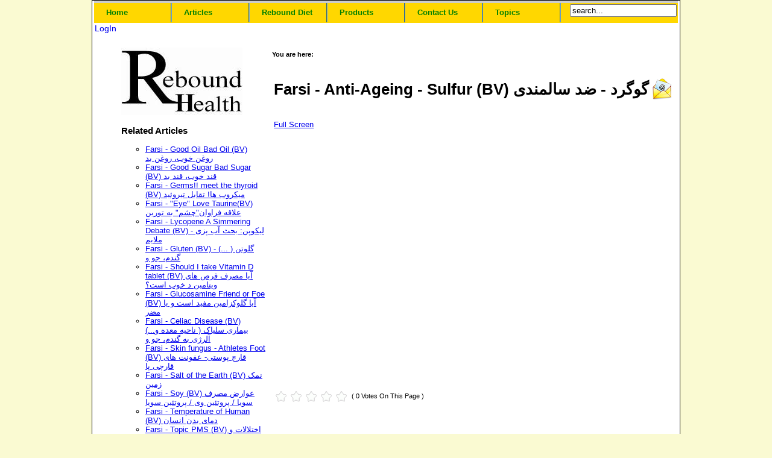

--- FILE ---
content_type: text/html; charset=utf-8
request_url: http://www.reboundhealth.com/cms/articles/farsi-pages/farsi-anti-ageing-sulfur.html
body_size: 6793
content:
<!DOCTYPE html PUBLIC "-//W3C//DTD XHTML 1.0 Transitional//EN" "http://www.w3.org/TR/xhtml1/DTD/xhtml1-transitional.dtd">
<html xmlns="http://www.w3.org/1999/xhtml" xml:lang="en-gb" lang="en-gb" >

<head>
  <base href="http://www.reboundhealth.com/cms/articles/farsi-pages/farsi-anti-ageing-sulfur.html" />
  <meta http-equiv="content-type" content="text/html; charset=utf-8" />
  <meta name="robots" content="index, follow" />
  <meta name="keywords" content="Farsi" />
  <meta name="description" content="Rebound Health - Health, Diet, Nutrition, Education, Consultation, Supplements. Fix Your Body." />
  
  <title>Rebound Health | Farsi - Anti-Ageing - Sulfur (BV) گوگرد - ضد سالمندی | Farsi pages</title>
  <link rel="stylesheet" href="/cms/plugins/system/cdscriptegrator/libraries/highslide/css/cssloader.php" type="text/css" />
  <link rel="stylesheet" href="/cms/plugins/content/extravote/extravote.css" type="text/css" />
  <script type="text/javascript" src="/cms/plugins/system/cdscriptegrator/libraries/highslide/js/jsloader.php"></script>
  <script type="text/javascript" src="/cms/plugins/system/cdscriptegrator/libraries/jquery/js/jsloader.php"></script>
  <script type="text/javascript" src="/cms/plugins/system/cdscriptegrator/libraries/jquery/js/ui/jsloader.php?file=ui.core"></script>
  <script type="text/javascript" src="http://www.reboundhealth.com/cms/plugins/system/mediaobject/js/mediaobject-150.js"></script>
  <script type="text/javascript" src="/cms/media/system/js/mootools.js"></script>
  <script type="text/javascript" src="/cms/media/system/js/caption.js"></script>
  <script type="text/javascript" src="/cms/plugins/content/extravote/extravote.js"></script>
  <script type="text/javascript">
	MediaObject.init({'flash':"9,0,124,0",'windowmedia':"5,1,52,701",'quicktime':"6,0,2,0",'realmedia':"7,0,0,0",'shockwave':"8,5,1,0"});
  </script>
  <script type="text/javascript">
		hs.graphicsDir = '/cms/plugins/system/cdscriptegrator/libraries/highslide/graphics/';
    	hs.outlineType = 'rounded-white';
    	hs.outlineWhileAnimating = true;
    	hs.showCredits = true;
    	hs.expandDuration = 250;
		hs.anchor = 'auto';
		hs.align = 'auto';
		hs.transitions = ["expand"];
		hs.dimmingOpacity = 0;
		hs.lang = {
		   loadingText :     'Loading...',
		   loadingTitle :    'Click to cancel',
		   focusTitle :      'Click to bring to front',
		   fullExpandTitle : 'Expand to actual size',
		   fullExpandText :  'Full size',
		   creditsText :     'Powered by Highslide JS',
		   creditsTitle :    'Go to the Highslide JS homepage',
		   previousText :    'Previous',
		   previousTitle :   'Previous (arrow left)',
		   nextText :        'Next',
		   nextTitle :       'Next (arrow right)',
		   moveTitle :       'Move',
		   moveText :        'Move',
		   closeText :       'Close',
		   closeTitle :      'Close (esc)',
		   resizeTitle :     'Resize',
		   playText :        'Play',
		   playTitle :       'Play slideshow (spacebar)',
		   pauseText :       'Pause',
		   pauseTitle :      'Pause slideshow (spacebar)',   
		   number :          'Image %1 of %2',
		   restoreTitle :    'Click to close image, click and drag to move. Use arrow keys for next and previous.'
		};
		
	</script>

	  
<link rel="stylesheet" href="/cms/templates/rebound_health/css/template.css" type="text/css" />
<link rel="stylesheet" href="/cms/templates/rebound_health/css/ja.moomenu.css" type="text/css" />

<script type="text/javascript" src="/cms/templates/rebound_health/javascript/md_stylechanger.js"></script>
<script type="text/javascript" src="/cms/templates/rebound_health/javascript/ja.moomenu.js"></script>
<script type="text/javascript" src="/cms/templates/rebound_health/javascript/mootools.js"></script>
<script type="text/javascript" src="/cms/templates/rebound_health/javascript/ja.script.js"></script>


<script type="text/javascript">
var siteurl = 'http://www.reboundhealth.com/cms/';
</script>

</head>

<body marginheight="0" marginwidth="0" topmargin="0" leftmargin="0">
  <div id="all">
    <div id="header">

	
        <!--
      <div id="logo">
	<img src="/cms/templates/rebound_health/images/RHlogo.gif" border="0" alt="Logo Rebound Health" width="196" height="88" />


		<div id="fontsize">
          <script type="text/javascript">
					 document.write('<h3>FONTSIZE</h3><p class="fontsize">');
					 document.write('<a href="/cms/index.php" title="Increase size" onclick="changeFontSize(2); return false;" class="larger">bigger</a><span class="unseen">&nbsp;</span>');
					 document.write('<a href="/cms/index.php" title="Decrease size" onclick="changeFontSize(-2); return false;" class="smaller">smaller</a><span class="unseen">&nbsp;</span>');
					 document.write('<a href="/cms/index.php" title="Revert styles to default" onclick="revertStyles(); return false;" class="reset">reset</a></p>');
				  </script>
        </div>
      </div>
		//-->

    </div>
    <div id="topmenubox">
      <div id="ja-cssmenu">
        		<div class="moduletable_mainnav">
					<ul  id="mainlevelmoduletable"><li><a href="/cms/" class="mainlevelmoduletable">Home</a></li><li><a href="/cms/article-main.html" class="mainlevelmoduletable">Articles</a></li><li><a href="/cms/rebound-diet.html" class="mainlevelmoduletable">Rebound Diet</a></li><li><a href="/cms/products.html" class="mainlevelmoduletable">Products</a></li><li><a href="/cms/contact-us.html" class="mainlevelmoduletable">Contact Us</a></li><li><a href="/cms/topics.html" class="mainlevelmoduletable">Topics</a></li></ul>		</div>
	
      </div>
      <div id="searchbox">
        		<div class="moduletable">
					<form action="index.php" method="post">
	<div class="search">
		<input name="searchword" id="mod_search_searchword" maxlength="20" alt="Search" class="inputbox" type="text" size="20" value="search..."  onblur="if(this.value=='') this.value='search...';" onfocus="if(this.value=='search...') this.value='';" />	</div>
	<input type="hidden" name="task"   value="search" />
	<input type="hidden" name="option" value="com_search" />
	<input type="hidden" name="Itemid" value="97" />
</form>		</div>
	
      </div>
    </div>

      <div id="login" align="right">
                  		<div class="moduletable">
					<table width="100%" border="0" cellpadding="0" cellspacing="1"><tr><td nowrap="nowrap"><a href="/cms/sign-in-page.html" class="mainlevel-nav" >LogIn</a></td></tr></table>		</div>
	
              </div>

    <div id="mainbody">
      			 <div id="sidebar">
			    <div class="inside">
				    <ul>		<div class="moduletable">
					<p><img alt="RH_logo_5_ID_15189" src="/cms/images/stories/logo/RH_logo_5_ID_15189.jpg" height="114" width="201" /></p>		</div>
			<div class="moduletable12">
					<h3>Related Articles</h3>
					<ul class="relateditems12">
<li>
	<a href="/cms/articles/farsi-pages/good-oil-bad-oil.html">
				Farsi - Good Oil Bad Oil (BV)  روغن خوب، روغن بد</a>
</li>
<li>
	<a href="/cms/articles/farsi-pages/farsi-good-sugar-bad-suagr-bv.html">
				Farsi - Good Sugar Bad Sugar (BV) قند خوب، قند بد</a>
</li>
<li>
	<a href="/cms/articles/farsi-pages/farsi-germs-meet-the-thyroid.html">
				Farsi - Germs!! meet the thyroid (BV) میکروب ها! تقابل تیروئید</a>
</li>
<li>
	<a href="/cms/articles/farsi-pages/farsi-qeyeq-love-taurinebv.html">
				Farsi - "Eye" Love Taurine(BV) علاقه فراوان"چشم" به تورین</a>
</li>
<li>
	<a href="/cms/articles/farsi-pages/farsi-lycopene-a-simmering-debatebv.html">
				Farsi - Lycopene A Simmering Debate (BV) - لیکوپن: بحث آب پزی ملایم</a>
</li>
<li>
	<a href="/cms/articles/farsi-pages/farsi-gluten-bv.html">
				Farsi - Gluten (BV) - (... گلوتن ( گندم، جو و</a>
</li>
<li>
	<a href="/cms/articles/farsi-pages/farsi-should-i-take-vitamin-d-tablet-bv.html">
				Farsi - Should I take Vitamin D tablet (BV)  آیا مصرف قرص های ویتامین د خوب است؟</a>
</li>
<li>
	<a href="/cms/articles/farsi-pages/farsi-bv-glucosamine-friend-or-foe-bv.html">
				Farsi - Glucosamine Friend or Foe (BV) آیا گلوکزامین مفید است و یا مضر</a>
</li>
<li>
	<a href="/cms/articles/farsi-pages/farsi-celiac-diseasebv.html">
				Farsi - Celiac Disease (BV) (...بیماری سلیاک ( ناحیه معده و آلرژی به گندم، جو و</a>
</li>
<li>
	<a href="/cms/articles/farsi-pages/farsi-skin-fungus-athletes-footbv.html">
				Farsi - Skin fungus - Athletes Foot (BV) قارچ پوستی- عفونت های قارچی پا</a>
</li>
<li>
	<a href="/cms/articles/farsi-pages/farsi-salt-of-the-earth-bv.html">
				Farsi - Salt of the Earth (BV) نمک زمین</a>
</li>
<li>
	<a href="/cms/articles/farsi-pages/farsi-soy-bv.html">
				Farsi - Soy (BV) عوارض مصرف سویا / پروتئین وی / پروتئین سویا</a>
</li>
<li>
	<a href="/cms/articles/farsi-pages/farsi-temperature-of-human-bv.html">
				Farsi - Temperature of Human (BV) دمای بدن انسان</a>
</li>
<li>
	<a href="/cms/articles/farsi-pages/farsi-topic-pms.html">
				Farsi - Topic PMS (BV) اختلالات و دردهای دوران قاعدگی</a>
</li>
<li>
	<a href="/cms/articles/farsi-pages/farsi-atp-energy-bv.html">
				Farsi - ATP Energy (BV) ا تی پی انرژی</a>
</li>
<li>
	<a href="/cms/articles/farsi-pages/farsi-saccharin-and-sodium-saccharin-bv.html">
				Farsi - Saccharin and sodium saccharin (BV) نظر در مورد مصرف ساخارین و سدیم ساخارین</a>
</li>
<li>
	<a href="/cms/articles/farsi-pages/italian-vinaigrette-cole-slaw.html">
				Farsi - Italian Vinaigrette Cole Slaw (JV) سالاد کلم ایتالیایی - مخلوط سرکه و روغن</a>
</li>
<li>
	<a href="/cms/articles/farsi-pages/farsi-topic-vitamin-k-bv.html">
				Farsi - Vitamin K (BV) ویتامین کا</a>
</li>
<li>
	<a href="/cms/articles/farsi-pages/farsi-cancer-bv.html">
				Farsi - Cancer (BV) سرطان</a>
</li>
<li>
	<a href="/cms/articles/farsi-pages/farsi-cocoa-bv.html">
				Farsi - Cocoa (BV) کاکائو</a>
</li>
<li>
	<a href="/cms/articles/farsi-pages/farsi-anti-ageing-nitrogen.html">
				Farsi - Anti - Ageing; Nitrogen (BV) نیتروژن - ضد سالمندی</a>
</li>
<li>
	<a href="/cms/articles/farsi-pages/farsi-blood-pressure-medicines-bv.html">
				Farsi - Blood Pressure Medicines (BV) داروهای فشار خون</a>
</li>
<li>
	<a href="/cms/articles/farsi-pages/caecar-salad.html">
				Farsi - Caecar Salad (BV) (سالاد سزار (کاهو</a>
</li>
<li>
	<a href="/cms/articles/farsi-pages/farsi-rebound-diet-5.html">
				Farsi - Rebound Diet ™ (5) رژیم غذایی بازگشت به سلامتی</a>
</li>
<li>
	<a href="/cms/articles/farsi-pages/farsi-rebound-diet.html">
				Farsi - Rebound Diet (BV) رژیم غذایی بازگشت به سلامتی</a>
</li>
<li>
	<a href="/cms/articles/farsi-pages/farsi-niacin-to-flush-or-not-to-flush.html">
				Farsi - Niacin: To Flush or Not to Flush (BV) نیاسین: گرگرفتگی یا بدون گرگرفتگی</a>
</li>
<li>
	<a href="/cms/articles/farsi-pages/farsi-long-life-and-the-immune-system.html">
				Farsi - Long Life and the Immune System (BV) عمر طولانی و سیستم ایمنی بدن</a>
</li>
<li>
	<a href="/cms/articles/farsi-pages/bv-information-what-is-on-the-internet.html">
				Farsi - Information; what is on the Internet (BV)  اطلاعات اینترنتی و سلامتی</a>
</li>
<li>
	<a href="/cms/articles/farsi-pages/farsi-a-diet-for-good-health-bv.html">
				Farsi - A Diet for Good Health (BV) رژیم غذایی برای حفظ سلامتی</a>
</li>
<li>
	<a href="/cms/articles/farsi-pages/farsi-sleep-bv.html">
				Farsi - Sleep (BV) خواب</a>
</li>
<li>
	<a href="/cms/articles/farsi-pages/farsi-rdiet-summery-6.html">
				Farsi -Rebound Diet Summery 6 رژیم غذایی بازگشت به سلامتی</a>
</li>
<li>
	<a href="/cms/articles/farsi-pages/farsi-rebound-diet-7.html">
				Farsi - Rebound Diet 7  رژیم غذایی بازگشت به سلامتی ویرایش7 زنجیره دوم</a>
</li>
<li>
	<a href="/cms/articles/farsi-pages/farsi-abiologicalshortstory.html">
				Farsi - A Biological short story (BV) داستانی کوتاه از بیولوژی انسان</a>
</li>
<li>
	<a href="/cms/articles/farsi-pages/farsi-rebound-diet-guide-v72.html">
				Farsi - Rebound Diet Guide v.7.2. رژیم غذایی بازگشت به سلامتی ویرایش</a>
</li>
</ul>		</div>
			<div class="moduletable">
					<h3>Recently Modified (new)</h3>
					<ul class="latestnews">
	<li class="latestnews">
		<a href="/cms/articles/topics/topic-carbohydrates.html" class="latestnews">
			Topic: Carbohydrates</a>
	</li>
	<li class="latestnews">
		<a href="/cms/articles/articles-by-various-authors/olmesartan-reducing-coronary-plaque.html" class="latestnews">
			Olmesartan Reducing Coronary Plaque</a>
	</li>
	<li class="latestnews">
		<a href="/cms/articles/text-books/harrisons-principle-of-internal-medicine.html" class="latestnews">
			Nitric Oxide, Harrison's 14th Ed.</a>
	</li>
	<li class="latestnews">
		<a href="/cms/articles/medical-abstracts/potent-in-vivo-antiviral-activity-of-the-herpes-simplex-virus-primase-helicase-inhibitor-bay-57-1293.html" class="latestnews">
			Potent in vivo antiviral activity of the herpes simplex virus primase-helicase inhibitor BAY 57-1293</a>
	</li>
	<li class="latestnews">
		<a href="/cms/articles/medical-abstracts/new-helicase-primase-inhibitors-as-drug-candidates-for-the-treatment-of-herpes-simplex-disease.html" class="latestnews">
			New helicase-primase inhibitors as drug candidates for the treatment of herpes simplex disease</a>
	</li>
	<li class="latestnews">
		<a href="/cms/articles/newspaper-clippings-and-articles/scientist-band-against-feds.html" class="latestnews">
			BAY57-1293 claimed to cure herpes.</a>
	</li>
	<li class="latestnews">
		<a href="/cms/articles/medical-abstracts/detection-of-hsv-1-variants-highly-resistant-to-the-helicase-primase-inhibitor-bay-57-1293-at-high-frequency-in-2-of-10-recent-clinical-isolates-of-hsv-1.html" class="latestnews">
			BAY57-1293 active on herpes.</a>
	</li>
	<li class="latestnews">
		<a href="/cms/articles/articles-by-various-authors/cowboy-to-soy-boy.html" class="latestnews">
			Cowboy to soy boy</a>
	</li>
	<li class="latestnews">
		<a href="/cms/articles/medical-abstracts/comparative-efficacy-of-antibiotics-in-biofilms-eradication-formed-by-esbl-and-non-esbl-producing-micro-organisms.html" class="latestnews">
			Comparative efficacy: Antibiotics in Biofilms</a>
	</li>
	<li class="latestnews">
		<a href="/cms/articles/articles-by-various-authors/osteoporosis-calcium-salmon.html" class="latestnews">
			Osteoporosis and Salmon Oil</a>
	</li>
</ul>		</div>
			<div class="moduletable">
					<h3>Most Viewed</h3>
					<ul class="mostread">
	<li class="mostread">
		<a href="/cms/articles/articles-by-various-authors/taurine-attenuates-the-vascular-calcification-and-l-arginineno-pathway-impairement-induced-by-vi.html" class="mostread">
			Taurine reduces vascular calcifications</a>
	</li>
	<li class="mostread">
		<a href="/cms/articles/articles-by-various-authors/statin-warning-7deadly-side-effects.html" class="mostread">
			Statin Warning - 7 Deadly Side Effects</a>
	</li>
	<li class="mostread">
		<a href="/cms/articles/text-books/niacin-harrisons-principles-of-internal-medicine.html" class="mostread">
			Niacin - Harrison's Principles of Internal Medicine</a>
	</li>
	<li class="mostread">
		<a href="/cms/articles/topics/topic-carbohydrates.html" class="mostread">
			Topic: Carbohydrates</a>
	</li>
	<li class="mostread">
		<a href="/cms/articles/topics/topic-vitamin-k.html" class="mostread">
			Topic: Vitamin K, K1, K2, K3 and more</a>
	</li>
	<li class="mostread">
		<a href="/cms/articles/newspaper-clippings-and-articles/live-longer-take-antibiotics.html" class="mostread">
			Live longer; take antibiotics</a>
	</li>
	<li class="mostread">
		<a href="/cms/articles/topics/topic-acne-that-will-not-go-away-as-an-adult.html" class="mostread">
			Topic: Acne that will not go away as an adult.</a>
	</li>
	<li class="mostread">
		<a href="/cms/articles/medical-abstracts/comparative-efficacy-of-antibiotics-in-biofilms-eradication-formed-by-esbl-and-non-esbl-producing-micro-organisms.html" class="mostread">
			Comparative efficacy: Antibiotics in Biofilms</a>
	</li>
	<li class="mostread">
		<a href="/cms/articles/newspaper-clippings-and-articles/combination-of-viagra-and-anti-cancer-drug-shrinks-tumors-in-vivo-researchers-discover.html" class="mostread">
			Viagra, a nitric oxide donor, helps fight tumors</a>
	</li>
	<li class="mostread">
		<a href="/cms/articles/topics/topics-breakfast-ideas.html" class="mostread">
			Topic: Breakfast Ideas</a>
	</li>
	<li class="mostread">
		<a href="/cms/articles/topics/topic-a-biological-short-story.html" class="mostread">
			Topic: A Biological short story</a>
	</li>
	<li class="mostread">
		<a href="/cms/articles/topics/video-sugar-the-bitter-truth-the-short-version.html" class="mostread">
			video - Sugar: The Bitter Truth (The SHORT Version)</a>
	</li>
	<li class="mostread">
		<a href="/cms/articles/articles-by-various-authors/statins-and-anxiety.html" class="mostread">
			Statins and anxiety</a>
	</li>
	<li class="mostread">
		<a href="/cms/articles/topics/topic-omega-6-oil.html" class="mostread">
			Topic: Omega 6 Oil</a>
	</li>
	<li class="mostread">
		<a href="/cms/articles/text-books/wheat-belly-lose-the-wheat-lose-the-weight-and-find-your-path-back-to-health.html" class="mostread">
			Book: Wheat Belly: Lose the Wheat, Lose the Weight, and Find Your Path Back to Health</a>
	</li>
</ul>		</div>
			<div class="moduletable">
					<ul>
	</ul>		</div>
			<div class="moduletable">
					<h3>Favorites</h3>
					<div id="fb-root"></div>
<script>(function(d, s, id) {
  var js, fjs = d.getElementsByTagName(s)[0];
  if (d.getElementById(id)) {return;}
  js = d.createElement(s); js.id = id;
  js.src = "//connect.facebook.net/en_US/all.js#xfbml=1";
  fjs.parentNode.insertBefore(js, fjs);
}(document, 'script', 'facebook-jssdk'));</script>
Please login first to manage your favorite pages.		</div>
	</ul>
				  </div>
			 </div>
						<div id="content70">
			   <div class="inside">
				    <div id="bread-inside">
					     <table width='100%' border='0' cellpadding='0' cellspacing='0' style='padding-left: $wrapnum;'>
						 <tr>
						 <td><h5>You are here:					     </h5></td>
						 <td align="right"></td></tr>
						 </table>
				    </div>
				    					  


<script type="text/javascript" language="javascript">
<!--
var sfolder = '/cms';
var extravote_text=Array('Your browser does not support AJAX!','Loading','Thank you for voting!','You need to login to rate this item.','You have already rated this item.','Votes On This Page','Vote On This Page');
-->
</script><table class="contentpaneopen">
<tr>
		<td class="contentheading" width="100%"><h1>
					Farsi - Anti-Ageing - Sulfur (BV) گوگرد - ضد سالمندی</h1></td>
				
		
				<td align="right" width="100%" class="buttonheading">
		<a href="/cms/component/option,com_mailto/link,aHR0cDovL3d3dy5yZWJvdW5kaGVhbHRoLmNvbS9jbXMvYXJ0aWNsZXMvZmFyc2ktcGFnZXMvZmFyc2ktYW50aS1hZ2Vpbmctc3VsZnVyLmh0bWw=/tmpl,component/" title="E-mail" onclick="window.open(this.href,'win2','width=400,height=350,menubar=yes,resizable=yes'); return false;"><img src="/cms/images/M_images/emailButton.png" alt="E-mail"  /></a>		</td>
					</tr>
</table>

<table class="contentpaneopen">



<tr>
<td valign="top">
<p><a href="/cms/images/pdf/Farsi/bv anti-ageing - sulfur.pdf" target="_blank">Full Screen</a><br /><embed src="/cms/images/pdf/Farsi/bv anti-ageing - sulfur.pdf" width="670" height="400"/></p><br />
<div class="extravote-container" style="margin-top:5px;">
  <ul class="extravote-stars">
    <li id="rating_852_x" class="current-rating" style="width:0%;"></li>
    <li><a href="javascript:void(null)" onclick="javascript:JVXVote(852,1,0,0,'x',1);" title="Very Poor" class="ev-one-star">1</a></li>
    <li><a href="javascript:void(null)" onclick="javascript:JVXVote(852,2,0,0,'x',1);" title="Poor" class="ev-two-stars">2</a></li>
    <li><a href="javascript:void(null)" onclick="javascript:JVXVote(852,3,0,0,'x',1);" title="Regular" class="ev-three-stars">3</a></li>
    <li><a href="javascript:void(null)" onclick="javascript:JVXVote(852,4,0,0,'x',1);" title="Good" class="ev-four-stars">4</a></li>
    <li><a href="javascript:void(null)" onclick="javascript:JVXVote(852,5,0,0,'x',1);" title="Very Good" class="ev-five-stars">5</a></li>
  </ul>
</div>
  <span id="extravote_852_x" class="extravote-count"><small>( 0 Votes On This Page )</small></span></td>
</tr>

</table>
<span class="article_separator">&nbsp;</span>

					  			   </div>	   
			</div>
					</div>
		<div id="footer">
		  <div class="inside">
        		<div class="moduletable">
					<div class="bannergroup">

<div class="banneritem"><a href="/cms/banners/click8.html" target="_blank"><img src="http://www.reboundhealth.com/cms/images/banners/shop-ad-books.jpg" alt="Banner" /></a><div class="clr"></div>
	</div>

</div>		</div>
			<div class="moduletable">
					<div>Copyright &#169; 2026 Rebound Health. All Rights Reserved.</div>
<div><a href="http://www.joomla.org">Joomla!</a> is Free Software released under the <a href="http://www.gnu.org/licenses/gpl-2.0.html">GNU/GPL License.</a></div>		</div>
	
      </div>
    </div>
  </div>
<script type="text/javascript">

  var _gaq = _gaq || [];
  _gaq.push(['_setAccount', 'UA-20062374-1']);
  _gaq.push(['_trackPageview']);

  (function() {
    var ga = document.createElement('script'); ga.type = 'text/javascript'; ga.async = true;
    ga.src = ('https:' == document.location.protocol ? 'https://ssl' : 'http://www') + '.google-analytics.com/ga.js';
    var s = document.getElementsByTagName('script')[0]; s.parentNode.insertBefore(ga, s);
  })();

</script>

<!--- timestamp: 0.0019869804382324 --->
</body>
</html>


--- FILE ---
content_type: application/javascript
request_url: http://www.reboundhealth.com/cms/plugins/content/extravote/extravote.js
body_size: 855
content:
/*
* @version		$Id: extravote.js 2008 vargas $ @package Joomla
*/
function JVXVote(id,i,total,total_count,xid,counter){
	var currentURL = window.location;
	var live_site = currentURL.protocol+'//'+currentURL.host+sfolder;
	var lsXmlHttp;
	
	var div = document.getElementById('extravote_'+id+'_'+xid);
	div.innerHTML='<img src="'+live_site+'/plugins/content/extravote/loading.gif" border="0" align="absmiddle" /> '+'<small>'+extravote_text[1]+'</small>';
	try	{
		lsXmlHttp=new XMLHttpRequest();
	} catch (e) {
		try	{ lsXmlHttp=new ActiveXObject("Msxml2.XMLHTTP");
		} catch (e) {
			try { lsXmlHttp=new ActiveXObject("Microsoft.XMLHTTP");
			} catch (e) {
				alert(extravote_text[0]);
				return false;
			}
		}
	}
	lsXmlHttp.onreadystatechange=function() {
		var response;
		if(lsXmlHttp.readyState==4){
			setTimeout(function(){ 
				response = lsXmlHttp.responseText; 
				if(response=='thanks') div.innerHTML='<small>'+extravote_text[2]+'</small>';
				if(response=='login') div.innerHTML='<small>'+extravote_text[3]+'</small>';
				if(response=='voted') div.innerHTML='<small>'+extravote_text[4]+'</small>';
			},500);
			setTimeout(function(){
				if(response=='thanks'){
					var newtotal = total_count+1;
					var percentage = ((total + i)/(newtotal));
					document.getElementById('rating_'+id+'_'+xid).style.width=parseInt(percentage*20)+'%';
				}
				if(counter!=0){
					if(response=='thanks'){
						if(newtotal!=1)	
							var newvotes=newtotal+' '+extravote_text[5];
						else
							var newvotes=newtotal+' '+extravote_text[6];
						div.innerHTML='<small>( '+newvotes+' )</small>';
					} else {
						if(total_count!=0 || counter!=-1) {
							if(total_count!=1)
								var votes=total_count+' '+extravote_text[5];
							else
								var votes=total_count+' '+extravote_text[6];
							div.innerHTML='<small>( '+votes+' )</small>';
						} else {
							div.innerHTML='';
						}
					}
				} else {
					div.innerHTML='';
				}
			},2000);
		}
	}
	lsXmlHttp.open("GET",live_site+"/plugins/content/extravote/ajax.php?task=vote&user_rating="+i+"&cid="+id+"&xid="+xid,true);
	lsXmlHttp.send(null);
}